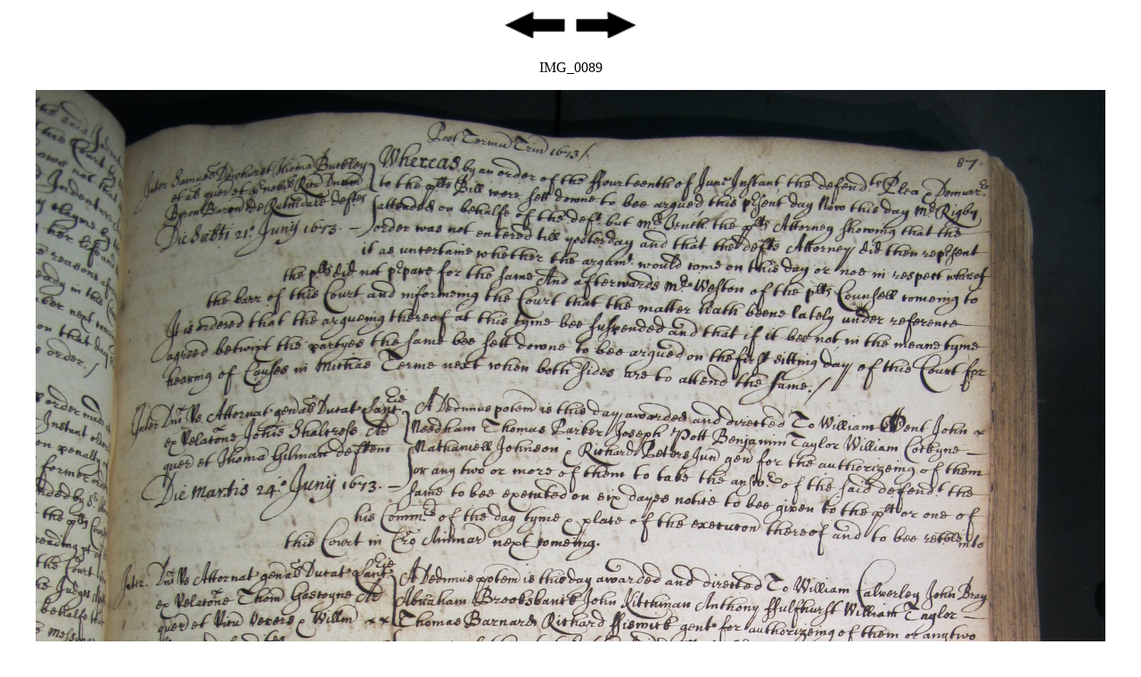

--- FILE ---
content_type: text/html
request_url: http://aalt.law.uh.edu/AALT7/DL5/DL5no39/IMG_0089.htm
body_size: 803
content:
<html>
<head>
<meta http-equiv="Content-Type" content="text/html; charset=iso-8859-1">
<title>AALT Page</title>
</head>
<body>
<p align="center"><a href="IMG_0088_1.htm"><img src="http://aalt.law.uh.edu/images/backward.gif"alt="Backward" width="75" height="39" border="0"></a>
<a href="IMG_0089_1.htm"><img src="http://aalt.law.uh.edu/images/forward.gif"alt="Forward" width="75" height="39" border="0"></a></p>
<p align="center">IMG_0089</p>
<p align="center"><img src="IMG_0089.JPG"></p>
<p align="center"><a href="IMG_0088_1.htm"><img src="http://aalt.law.uh.edu/images/backward.gif"alt="Backward" width="75" height="39" border="0"></a>
<a href="IMG_0089_1.htm"><img src="http://aalt.law.uh.edu/images/forward.gif"alt="Forward" width="75" height="39" border="0"></a></p>
</body>
</html>
